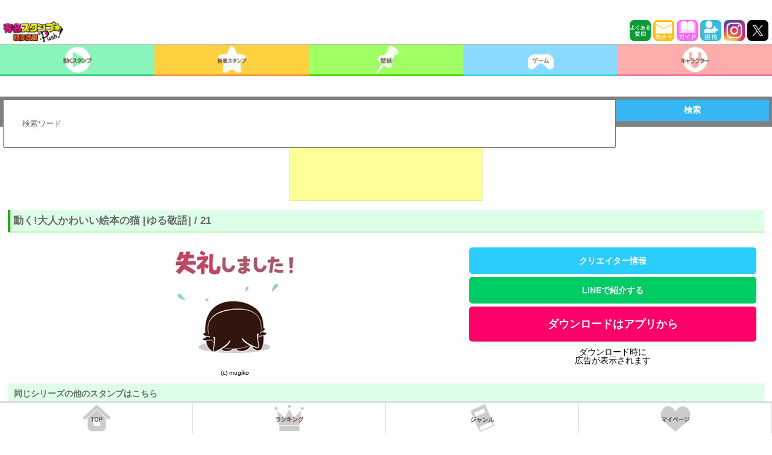

--- FILE ---
content_type: text/html; charset=utf-8
request_url: https://www.google.com/recaptcha/api2/aframe
body_size: 270
content:
<!DOCTYPE HTML><html><head><meta http-equiv="content-type" content="text/html; charset=UTF-8"></head><body><script nonce="PJ_SJuCXvSptTvxiJq-Yxg">/** Anti-fraud and anti-abuse applications only. See google.com/recaptcha */ try{var clients={'sodar':'https://pagead2.googlesyndication.com/pagead/sodar?'};window.addEventListener("message",function(a){try{if(a.source===window.parent){var b=JSON.parse(a.data);var c=clients[b['id']];if(c){var d=document.createElement('img');d.src=c+b['params']+'&rc='+(localStorage.getItem("rc::a")?sessionStorage.getItem("rc::b"):"");window.document.body.appendChild(d);sessionStorage.setItem("rc::e",parseInt(sessionStorage.getItem("rc::e")||0)+1);localStorage.setItem("rc::h",'1769351928902');}}}catch(b){}});window.parent.postMessage("_grecaptcha_ready", "*");}catch(b){}</script></body></html>

--- FILE ---
content_type: application/javascript; charset=utf-8
request_url: https://fundingchoicesmessages.google.com/f/AGSKWxXnqOQJrKf6t2MyHsnnQiPuP93dgF7Zk8uW-8QDY5sBGTlgr3ZjZmlnT3pYp-skMQA34scp-oqsPUgQraJ2OmaViT9cCHTazRh3hLGxXatYYlKvTJJryaQPnEZl_z-MO9ULlOYv2hujL8zwNk3jxdJ7dqSn24nsXBRjAmfC_knrc1sV3IPg2clwUZ5R/_/easyadstrack./tfs-ad./styles/ads..net/affiliate//adsterra.
body_size: -1289
content:
window['f7f9cb2f-805d-41e9-8628-e74a860e65f0'] = true;